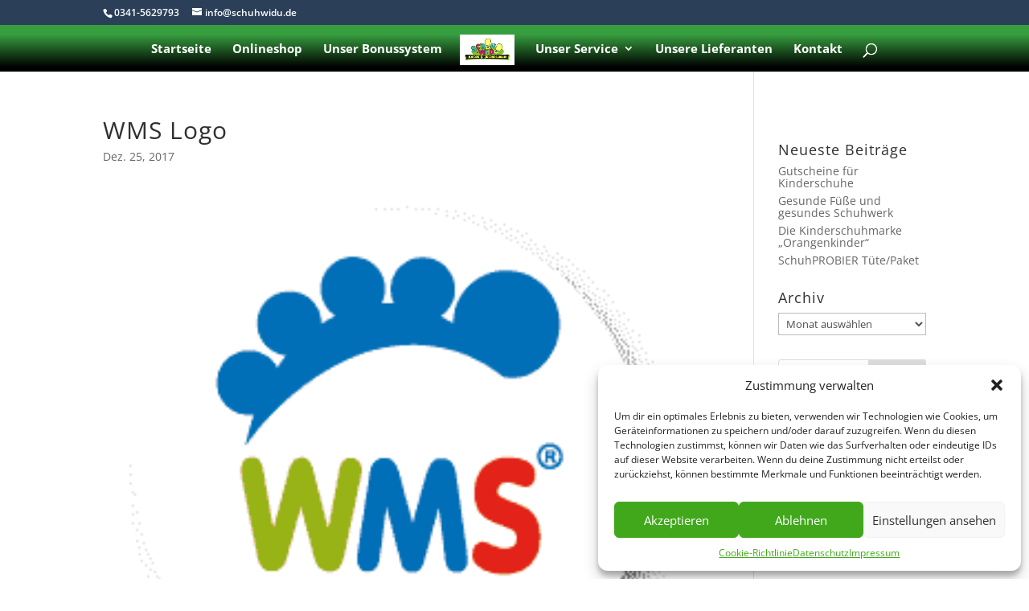

--- FILE ---
content_type: text/css
request_url: https://schuhwidu.de/wp-content/cache/wpfc-minified/8udxoxkt/aayn9.css
body_size: 82
content:
#main-header, #main-header .nav li ul, .et-search-form, #main-header .et_mobile_menu {
background-image: linear-gradient( 
hsla(0,0%,0%,0) 20%, 
hsl(0,0%,0%) 90%
);
}
.et_pb_widget_area_left {
border-right-width: 0;
}
.sub-menu {min-width:300px;}
#top-menu li li a {width: 300px;}